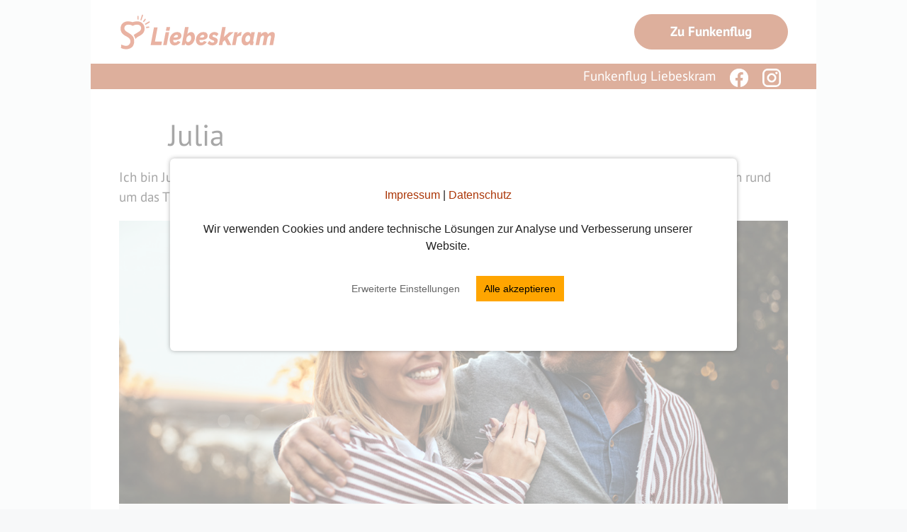

--- FILE ---
content_type: text/html; charset=UTF-8
request_url: https://www.hamburgersingles.de/liebeskram/author/julia/
body_size: 15160
content:
<!DOCTYPE html>
<html lang="de" prefix="og: https://ogp.me/ns#">
<head>
	<meta charset="UTF-8">
		<style>img:is([sizes="auto" i], [sizes^="auto," i]) { contain-intrinsic-size: 3000px 1500px }</style>
		
<!-- Google Tag Manager -->
<script>(function(w,d,s,l,i){w[l]=w[l]||[];w[l].push({'gtm.start':
new Date().getTime(),event:'gtm.js'});var f=d.getElementsByTagName(s)[0],
j=d.createElement(s),dl=l!='dataLayer'?'&l='+l:'';j.async=true;j.src=
'https://www.googletagmanager.com/gtm.js?id='+i+dl;f.parentNode.insertBefore(j,f);
})(window,document,'script','dataLayer','GTM-NNN8NMXR');</script>
<!-- End Google Tag Manager -->
	
<meta name="viewport" content="width=device-width, initial-scale=1">
<!-- Suchmaschinen-Optimierung durch Rank Math PRO - https://rankmath.com/ -->
<title>Julia, Autor bei Liebeskram</title>
<meta name="robots" content="follow, noindex"/>
<meta property="og:locale" content="de_DE" />
<meta property="og:type" content="profile" />
<meta property="og:title" content="Julia, Autor bei Liebeskram" />
<meta property="og:url" content="https://www.hamburgersingles.de/liebeskram/author/julia/" />
<meta name="twitter:card" content="summary_large_image" />
<meta name="twitter:title" content="Julia, Autor bei Liebeskram" />
<meta name="twitter:label1" content="Name" />
<meta name="twitter:data1" content="Julia" />
<meta name="twitter:label2" content="Beiträge" />
<meta name="twitter:data2" content="1" />
<script type="application/ld+json" class="rank-math-schema">{"@context":"https://schema.org","@graph":[{"@type":"Organization","@id":"https://www.hamburgersingles.de/liebeskram/#organization","name":"Liebeskram"},{"@type":"WebSite","@id":"https://www.hamburgersingles.de/liebeskram/#website","url":"https://www.hamburgersingles.de/liebeskram","publisher":{"@id":"https://www.hamburgersingles.de/liebeskram/#organization"},"inLanguage":"de"},{"@type":"ProfilePage","@id":"https://www.hamburgersingles.de/liebeskram/author/julia/#webpage","url":"https://www.hamburgersingles.de/liebeskram/author/julia/","name":"Julia, Autor bei Liebeskram","isPartOf":{"@id":"https://www.hamburgersingles.de/liebeskram/#website"},"inLanguage":"de"},{"@type":"Person","@id":"https://www.hamburgersingles.de/liebeskram/author/julia/","name":"Julia","url":"https://www.hamburgersingles.de/liebeskram/author/julia/","image":{"@type":"ImageObject","@id":"https://secure.gravatar.com/avatar/279dfb4085374b60c45c536050c4c23ea12c2e59768f7d70f8f16783a637a2aa?s=96&amp;d=wp_user_avatar&amp;r=g","url":"https://secure.gravatar.com/avatar/279dfb4085374b60c45c536050c4c23ea12c2e59768f7d70f8f16783a637a2aa?s=96&amp;d=wp_user_avatar&amp;r=g","caption":"Julia","inLanguage":"de"},"worksFor":{"@id":"https://www.hamburgersingles.de/liebeskram/#organization"},"mainEntityOfPage":{"@id":"https://www.hamburgersingles.de/liebeskram/author/julia/#webpage"}}]}</script>
<!-- /Rank Math WordPress SEO Plugin -->


<link href='https://fonts.googleapis.com' crossorigin rel='preconnect' />
<link rel="alternate" type="application/rss+xml" title="Liebeskram &raquo; Feed" href="https://www.hamburgersingles.de/liebeskram/feed/" />
<link rel="alternate" type="application/rss+xml" title="Liebeskram &raquo; Kommentar-Feed" href="https://www.hamburgersingles.de/liebeskram/comments/feed/" />
<link rel="alternate" type="application/rss+xml" title="Liebeskram &raquo; Feed für Beiträge von Julia" href="https://www.hamburgersingles.de/liebeskram/author/julia/feed/" />
<style id='wp-emoji-styles-inline-css'>

	img.wp-smiley, img.emoji {
		display: inline !important;
		border: none !important;
		box-shadow: none !important;
		height: 1em !important;
		width: 1em !important;
		margin: 0 0.07em !important;
		vertical-align: -0.1em !important;
		background: none !important;
		padding: 0 !important;
	}
</style>
<link rel='stylesheet' id='wp-block-library-css' href='https://www.hamburgersingles.de/liebeskram/wp-includes/css/dist/block-library/style.min.css?ver=6.8.3' media='all' />
<style id='classic-theme-styles-inline-css'>
/*! This file is auto-generated */
.wp-block-button__link{color:#fff;background-color:#32373c;border-radius:9999px;box-shadow:none;text-decoration:none;padding:calc(.667em + 2px) calc(1.333em + 2px);font-size:1.125em}.wp-block-file__button{background:#32373c;color:#fff;text-decoration:none}
</style>
<style id='safe-svg-svg-icon-style-inline-css'>
.safe-svg-cover{text-align:center}.safe-svg-cover .safe-svg-inside{display:inline-block;max-width:100%}.safe-svg-cover svg{fill:currentColor;height:100%;max-height:100%;max-width:100%;width:100%}

</style>
<style id='global-styles-inline-css'>
:root{--wp--preset--aspect-ratio--square: 1;--wp--preset--aspect-ratio--4-3: 4/3;--wp--preset--aspect-ratio--3-4: 3/4;--wp--preset--aspect-ratio--3-2: 3/2;--wp--preset--aspect-ratio--2-3: 2/3;--wp--preset--aspect-ratio--16-9: 16/9;--wp--preset--aspect-ratio--9-16: 9/16;--wp--preset--color--black: #000000;--wp--preset--color--cyan-bluish-gray: #abb8c3;--wp--preset--color--white: #ffffff;--wp--preset--color--pale-pink: #f78da7;--wp--preset--color--vivid-red: #cf2e2e;--wp--preset--color--luminous-vivid-orange: #ff6900;--wp--preset--color--luminous-vivid-amber: #fcb900;--wp--preset--color--light-green-cyan: #7bdcb5;--wp--preset--color--vivid-green-cyan: #00d084;--wp--preset--color--pale-cyan-blue: #8ed1fc;--wp--preset--color--vivid-cyan-blue: #0693e3;--wp--preset--color--vivid-purple: #9b51e0;--wp--preset--color--contrast: var(--contrast);--wp--preset--color--contrast-2: var(--contrast-2);--wp--preset--color--contrast-3: var(--contrast-3);--wp--preset--color--base: var(--base);--wp--preset--color--base-2: var(--base-2);--wp--preset--color--base-3: var(--base-3);--wp--preset--color--accent: var(--accent);--wp--preset--gradient--vivid-cyan-blue-to-vivid-purple: linear-gradient(135deg,rgba(6,147,227,1) 0%,rgb(155,81,224) 100%);--wp--preset--gradient--light-green-cyan-to-vivid-green-cyan: linear-gradient(135deg,rgb(122,220,180) 0%,rgb(0,208,130) 100%);--wp--preset--gradient--luminous-vivid-amber-to-luminous-vivid-orange: linear-gradient(135deg,rgba(252,185,0,1) 0%,rgba(255,105,0,1) 100%);--wp--preset--gradient--luminous-vivid-orange-to-vivid-red: linear-gradient(135deg,rgba(255,105,0,1) 0%,rgb(207,46,46) 100%);--wp--preset--gradient--very-light-gray-to-cyan-bluish-gray: linear-gradient(135deg,rgb(238,238,238) 0%,rgb(169,184,195) 100%);--wp--preset--gradient--cool-to-warm-spectrum: linear-gradient(135deg,rgb(74,234,220) 0%,rgb(151,120,209) 20%,rgb(207,42,186) 40%,rgb(238,44,130) 60%,rgb(251,105,98) 80%,rgb(254,248,76) 100%);--wp--preset--gradient--blush-light-purple: linear-gradient(135deg,rgb(255,206,236) 0%,rgb(152,150,240) 100%);--wp--preset--gradient--blush-bordeaux: linear-gradient(135deg,rgb(254,205,165) 0%,rgb(254,45,45) 50%,rgb(107,0,62) 100%);--wp--preset--gradient--luminous-dusk: linear-gradient(135deg,rgb(255,203,112) 0%,rgb(199,81,192) 50%,rgb(65,88,208) 100%);--wp--preset--gradient--pale-ocean: linear-gradient(135deg,rgb(255,245,203) 0%,rgb(182,227,212) 50%,rgb(51,167,181) 100%);--wp--preset--gradient--electric-grass: linear-gradient(135deg,rgb(202,248,128) 0%,rgb(113,206,126) 100%);--wp--preset--gradient--midnight: linear-gradient(135deg,rgb(2,3,129) 0%,rgb(40,116,252) 100%);--wp--preset--font-size--small: 13px;--wp--preset--font-size--medium: 20px;--wp--preset--font-size--large: 36px;--wp--preset--font-size--x-large: 42px;--wp--preset--spacing--20: 0.44rem;--wp--preset--spacing--30: 0.67rem;--wp--preset--spacing--40: 1rem;--wp--preset--spacing--50: 1.5rem;--wp--preset--spacing--60: 2.25rem;--wp--preset--spacing--70: 3.38rem;--wp--preset--spacing--80: 5.06rem;--wp--preset--shadow--natural: 6px 6px 9px rgba(0, 0, 0, 0.2);--wp--preset--shadow--deep: 12px 12px 50px rgba(0, 0, 0, 0.4);--wp--preset--shadow--sharp: 6px 6px 0px rgba(0, 0, 0, 0.2);--wp--preset--shadow--outlined: 6px 6px 0px -3px rgba(255, 255, 255, 1), 6px 6px rgba(0, 0, 0, 1);--wp--preset--shadow--crisp: 6px 6px 0px rgba(0, 0, 0, 1);}:where(.is-layout-flex){gap: 0.5em;}:where(.is-layout-grid){gap: 0.5em;}body .is-layout-flex{display: flex;}.is-layout-flex{flex-wrap: wrap;align-items: center;}.is-layout-flex > :is(*, div){margin: 0;}body .is-layout-grid{display: grid;}.is-layout-grid > :is(*, div){margin: 0;}:where(.wp-block-columns.is-layout-flex){gap: 2em;}:where(.wp-block-columns.is-layout-grid){gap: 2em;}:where(.wp-block-post-template.is-layout-flex){gap: 1.25em;}:where(.wp-block-post-template.is-layout-grid){gap: 1.25em;}.has-black-color{color: var(--wp--preset--color--black) !important;}.has-cyan-bluish-gray-color{color: var(--wp--preset--color--cyan-bluish-gray) !important;}.has-white-color{color: var(--wp--preset--color--white) !important;}.has-pale-pink-color{color: var(--wp--preset--color--pale-pink) !important;}.has-vivid-red-color{color: var(--wp--preset--color--vivid-red) !important;}.has-luminous-vivid-orange-color{color: var(--wp--preset--color--luminous-vivid-orange) !important;}.has-luminous-vivid-amber-color{color: var(--wp--preset--color--luminous-vivid-amber) !important;}.has-light-green-cyan-color{color: var(--wp--preset--color--light-green-cyan) !important;}.has-vivid-green-cyan-color{color: var(--wp--preset--color--vivid-green-cyan) !important;}.has-pale-cyan-blue-color{color: var(--wp--preset--color--pale-cyan-blue) !important;}.has-vivid-cyan-blue-color{color: var(--wp--preset--color--vivid-cyan-blue) !important;}.has-vivid-purple-color{color: var(--wp--preset--color--vivid-purple) !important;}.has-black-background-color{background-color: var(--wp--preset--color--black) !important;}.has-cyan-bluish-gray-background-color{background-color: var(--wp--preset--color--cyan-bluish-gray) !important;}.has-white-background-color{background-color: var(--wp--preset--color--white) !important;}.has-pale-pink-background-color{background-color: var(--wp--preset--color--pale-pink) !important;}.has-vivid-red-background-color{background-color: var(--wp--preset--color--vivid-red) !important;}.has-luminous-vivid-orange-background-color{background-color: var(--wp--preset--color--luminous-vivid-orange) !important;}.has-luminous-vivid-amber-background-color{background-color: var(--wp--preset--color--luminous-vivid-amber) !important;}.has-light-green-cyan-background-color{background-color: var(--wp--preset--color--light-green-cyan) !important;}.has-vivid-green-cyan-background-color{background-color: var(--wp--preset--color--vivid-green-cyan) !important;}.has-pale-cyan-blue-background-color{background-color: var(--wp--preset--color--pale-cyan-blue) !important;}.has-vivid-cyan-blue-background-color{background-color: var(--wp--preset--color--vivid-cyan-blue) !important;}.has-vivid-purple-background-color{background-color: var(--wp--preset--color--vivid-purple) !important;}.has-black-border-color{border-color: var(--wp--preset--color--black) !important;}.has-cyan-bluish-gray-border-color{border-color: var(--wp--preset--color--cyan-bluish-gray) !important;}.has-white-border-color{border-color: var(--wp--preset--color--white) !important;}.has-pale-pink-border-color{border-color: var(--wp--preset--color--pale-pink) !important;}.has-vivid-red-border-color{border-color: var(--wp--preset--color--vivid-red) !important;}.has-luminous-vivid-orange-border-color{border-color: var(--wp--preset--color--luminous-vivid-orange) !important;}.has-luminous-vivid-amber-border-color{border-color: var(--wp--preset--color--luminous-vivid-amber) !important;}.has-light-green-cyan-border-color{border-color: var(--wp--preset--color--light-green-cyan) !important;}.has-vivid-green-cyan-border-color{border-color: var(--wp--preset--color--vivid-green-cyan) !important;}.has-pale-cyan-blue-border-color{border-color: var(--wp--preset--color--pale-cyan-blue) !important;}.has-vivid-cyan-blue-border-color{border-color: var(--wp--preset--color--vivid-cyan-blue) !important;}.has-vivid-purple-border-color{border-color: var(--wp--preset--color--vivid-purple) !important;}.has-vivid-cyan-blue-to-vivid-purple-gradient-background{background: var(--wp--preset--gradient--vivid-cyan-blue-to-vivid-purple) !important;}.has-light-green-cyan-to-vivid-green-cyan-gradient-background{background: var(--wp--preset--gradient--light-green-cyan-to-vivid-green-cyan) !important;}.has-luminous-vivid-amber-to-luminous-vivid-orange-gradient-background{background: var(--wp--preset--gradient--luminous-vivid-amber-to-luminous-vivid-orange) !important;}.has-luminous-vivid-orange-to-vivid-red-gradient-background{background: var(--wp--preset--gradient--luminous-vivid-orange-to-vivid-red) !important;}.has-very-light-gray-to-cyan-bluish-gray-gradient-background{background: var(--wp--preset--gradient--very-light-gray-to-cyan-bluish-gray) !important;}.has-cool-to-warm-spectrum-gradient-background{background: var(--wp--preset--gradient--cool-to-warm-spectrum) !important;}.has-blush-light-purple-gradient-background{background: var(--wp--preset--gradient--blush-light-purple) !important;}.has-blush-bordeaux-gradient-background{background: var(--wp--preset--gradient--blush-bordeaux) !important;}.has-luminous-dusk-gradient-background{background: var(--wp--preset--gradient--luminous-dusk) !important;}.has-pale-ocean-gradient-background{background: var(--wp--preset--gradient--pale-ocean) !important;}.has-electric-grass-gradient-background{background: var(--wp--preset--gradient--electric-grass) !important;}.has-midnight-gradient-background{background: var(--wp--preset--gradient--midnight) !important;}.has-small-font-size{font-size: var(--wp--preset--font-size--small) !important;}.has-medium-font-size{font-size: var(--wp--preset--font-size--medium) !important;}.has-large-font-size{font-size: var(--wp--preset--font-size--large) !important;}.has-x-large-font-size{font-size: var(--wp--preset--font-size--x-large) !important;}
:where(.wp-block-post-template.is-layout-flex){gap: 1.25em;}:where(.wp-block-post-template.is-layout-grid){gap: 1.25em;}
:where(.wp-block-columns.is-layout-flex){gap: 2em;}:where(.wp-block-columns.is-layout-grid){gap: 2em;}
:root :where(.wp-block-pullquote){font-size: 1.5em;line-height: 1.6;}
</style>
<link rel='stylesheet' id='generate-style-css' href='https://www.hamburgersingles.de/liebeskram/wp-content/themes/generatepress/assets/css/main.min.css?ver=3.6.0' media='all' />
<style id='generate-style-inline-css'>
.is-right-sidebar{width:30%;}.is-left-sidebar{width:30%;}.site-content .content-area{width:100%;}@media (max-width: 768px){.main-navigation .menu-toggle,.sidebar-nav-mobile:not(#sticky-placeholder){display:block;}.main-navigation ul,.gen-sidebar-nav,.main-navigation:not(.slideout-navigation):not(.toggled) .main-nav > ul,.has-inline-mobile-toggle #site-navigation .inside-navigation > *:not(.navigation-search):not(.main-nav){display:none;}.nav-align-right .inside-navigation,.nav-align-center .inside-navigation{justify-content:space-between;}}
.dynamic-author-image-rounded{border-radius:100%;}.dynamic-featured-image, .dynamic-author-image{vertical-align:middle;}.one-container.blog .dynamic-content-template:not(:last-child), .one-container.archive .dynamic-content-template:not(:last-child){padding-bottom:0px;}.dynamic-entry-excerpt > p:last-child{margin-bottom:0px;}
</style>
<link rel='stylesheet' id='generate-google-fonts-css' href='//www.hamburgersingles.de/liebeskram/wp-content/uploads/sgf-css/font-cc79d32636f7fa61741cb2b17acef549.css' media='all' />
<link rel='stylesheet' id='generatepress-dynamic-css' href='https://www.hamburgersingles.de/liebeskram/wp-content/uploads/generatepress/style.min.css?ver=1763032461' media='all' />
<style id='generateblocks-inline-css'>
.gb-container.gb-tabs__item:not(.gb-tabs__item-open){display:none;}.gb-container-e84013a1{width:100%;display:flex;padding-right:40px;padding-left:40px;margin-top:20px;}.gb-container-e3d912a8{width:50%;position:relative;}.gb-container-95eca2e8{width:50%;text-align:right;}.gb-container-1504ac9f{height:36px;display:flex;justify-content:flex-end;text-align:right;padding-right:30px;margin-top:20px;background-color:var(--accent);}.gb-container-bd0b58da{display:flex;align-items:center;}.gb-container-a91b3291{margin-top:20px;}.gb-container-d2cafe96 > .gb-inside-container{padding:0;max-width:1024px;margin-left:auto;margin-right:auto;}.gb-grid-wrapper > .gb-grid-column-d2cafe96 > .gb-container{display:flex;flex-direction:column;height:100%;}.gb-container-4011b944{height:400px;position:relative;background-image:url(https://www.hamburgersingles.de/liebeskram/wp-content/uploads/2022/12/partnersuche-heute-hamburg.jpg);background-repeat:no-repeat;background-position:center center;background-size:cover;}.gb-container-4011b944.gb-has-dynamic-bg{background-image:var(--background-url);}.gb-container-4011b944.gb-no-dynamic-bg{background-image:none;}.gb-container-be9e2211{min-height:300px;position:relative;overflow-x:hidden;overflow-y:hidden;padding-right:30px;padding-bottom:30px;padding-left:30px;background-image:linear-gradient(90deg, var(--base), var(--base));}.gb-container-dc72dc13{margin-top:10px;margin-bottom:20px;}.gb-container-dc72dc13 > .gb-inside-container{padding:0;}.gb-grid-wrapper > .gb-grid-column-dc72dc13{width:100%;}.gb-grid-wrapper > .gb-grid-column-dc72dc13 > .gb-container{display:flex;flex-direction:column;height:100%;}.gb-container-dc72dc13.inline-post-meta-area > .gb-inside-container{display:flex;align-items:center;}.gb-accordion__item:not(.gb-accordion__item-open) > .gb-button .gb-accordion__icon-open{display:none;}.gb-accordion__item.gb-accordion__item-open > .gb-button .gb-accordion__icon{display:none;}a.gb-button-98b25a16{display:inline-flex;padding:15px 20px;background-color:var(--accent);color:#ffffff;text-decoration:none;}a.gb-button-98b25a16:hover, a.gb-button-98b25a16:active, a.gb-button-98b25a16:focus{background-color:#222222;color:#ffffff;}a.gb-button-f6658705{display:inline-flex;align-items:center;column-gap:0.5em;padding:0;border-bottom-width:1px;border-bottom-style:solid;color:var(--contrast-2);text-decoration:none;}a.gb-button-f6658705:hover, a.gb-button-f6658705:active, a.gb-button-f6658705:focus{color:var(--contrast-2);}a.gb-button-f6658705 .gb-icon{line-height:0;}a.gb-button-f6658705 .gb-icon svg{width:1em;height:1em;fill:currentColor;}h2.gb-headline-9502d85f{padding-top:30px;margin-bottom:5px;color:var(--contrast);}p.gb-headline-c7b33e8b{padding-top:0px;padding-bottom:0px;margin-bottom:0px;margin-left:10px;}p.gb-headline-af8af68e{min-width:300px;font-size:19px;line-height:8px;padding-top:6px;padding-bottom:4px;padding-left:10px;margin-bottom:0px;margin-left:10px;border-left:1px solid var(--contrast-3);color:var(--contrast-3);}div.gb-headline-d8e5e7cb{margin-bottom:20px;}.gb-grid-wrapper-27f5a324{display:flex;flex-wrap:wrap;align-items:center;margin-left:-30px;}.gb-grid-wrapper-27f5a324 > .gb-grid-column{box-sizing:border-box;padding-left:30px;}@media (max-width: 767px) {.gb-grid-wrapper > .gb-grid-column-dc72dc13{width:50%;}}:root{--gb-container-width:1024px;}.gb-container .wp-block-image img{vertical-align:middle;}.gb-grid-wrapper .wp-block-image{margin-bottom:0;}.gb-highlight{background:none;}.gb-shape{line-height:0;}.gb-container-link{position:absolute;top:0;right:0;bottom:0;left:0;z-index:99;}
</style>
<script src="https://www.hamburgersingles.de/liebeskram/wp-includes/js/jquery/jquery.min.js?ver=3.7.1" id="jquery-core-js"></script>
<script src="https://www.hamburgersingles.de/liebeskram/wp-includes/js/jquery/jquery-migrate.min.js?ver=3.4.1" id="jquery-migrate-js"></script>
<link rel="https://api.w.org/" href="https://www.hamburgersingles.de/liebeskram/wp-json/" /><link rel="alternate" title="JSON" type="application/json" href="https://www.hamburgersingles.de/liebeskram/wp-json/wp/v2/users/12" /><link rel="EditURI" type="application/rsd+xml" title="RSD" href="https://www.hamburgersingles.de/liebeskram/xmlrpc.php?rsd" />
<meta name="generator" content="WordPress 6.8.3" />
	<link href='//www.hamburgersingles.de/liebeskram/wp-content/uploads/sgf-css/font-366ec25adbaf3c6de507c154c380b68f.css' rel='stylesheet'>
<script language="JavaScript" type="text/javascript">
 
jQuery(document).ready(function( $ ) {
	$(".appIcon").insertAfter($(".actions"));
	$(".wrap-head").css({'width': $('.main-content').width(), 'padding': '0px 24px', 'max-width': '1000px'});
	$(".author-box").removeClass("author-box-b cf");
	$("#cookieSettingsTrigger").click(function(){
		$('.wt-cli-element.cli_settings_button').click();
	});
	
	$(window).on('resize', function(){
		$(".wrap-head").css({'width': $('.main-content').width(), 'padding': '0px 24px', 'max-width': '1000px'});
	});
});
</script>

<script type="text/javascript">
	window.$ = window.$ || window.jQuery;
	window.S3w = window.S3w || {};
	$(document).ready(function() {
		$(document).on('click', '#cookieSettingsMenuTrigger', function(){ 
			window.S3w.showCookieSettings();
		}); 
		$(document).on('click', '#cookieSettingsTrigger', function(){ 
			window.S3w.showCookieSettings();
		});
	});
	
	window.dataLayer = window.dataLayer || [];
	function gtag() {
	  dataLayer.push(arguments);
	}
</script>
<link rel="stylesheet" type="text/css" href="/styles/s3w-cookie-consent.css" />
<script type="text/javascript" src="/scripts/s3w/s3w-cookie-consent.js"></script>
<script type="text/plain" id="cookie_consent_html">
<div class="cc-banner">
    <div class="cc-overlay">
        <div role="dialog"
             aria-live="polite"
             aria-label="cookieconsent"
             aria-describedby="cookieconsent:desc"
             class="cc-window cc-type-info cc-theme-block cc-color-override-1121505822">

            <div id="extented-cookie-settings" class="{extended-cookie-settings-class}">
                <p class="padding-bottom-15 s3w-text-large s3w-text--bold">Wir schätzen deine Privatsphäre</p>
                <p class="margin-bottom-30">
                    Wir nutzen Cookies und andere technische Lösungen, um Ergebnisse zu messen oder unsere
                    Webseite anzupassen. Von den Cookies werden die als notwendig kategorisierten Cookies
                    auf deinem Browser gespeichert, da sie für das Funktionieren der Grundfunktionen der
                    Website unerlässlich sind. Wir verwenden auch Cookies von Drittanbietern, die uns
                    helfen zu analysieren und zu verstehen, wie du diese Website nutzt. Diese Cookies
                    werden nur mit deiner Zustimmung gespeichert. Du hast auch die Möglichkeit, diese
                    Cookies abzulehnen. Wenn du einige dieser Cookies ablehnst, kann dies jedoch
                    Auswirkungen auf dein Surfverhalten haben. Außerdem setzen wir weitere technische
                    Lösungen ein, z.B. Meßpixel, um den Erfolg unserer Aktivitäten zu messen. Auch diese
                    Pixel werden nur mit deiner Zustimmung eingebunden.
                </p>
                <div class="cookie-category-header">
                    <div onclick="S3w.toggleEssential()" class="category-title">
                        <span id="indicator-essential-cookies">&#9654;</span>
                        Technisch notwendige Cookies
                        <i class="position-relative" style="left:8px;">
                            (Immer aktiviert)
                        </i>
                    </div>
                </div>
                <div id="essential-cookies-list" class="hide">
                    <p>
                        Notwendige Cookies sind für das einwandfreie Funktionieren der Website absolut
                        notwendig. Diese Kategorie umfasst nur Cookies, die grundlegende Funktionalitäten
                        und Sicherheitsmerkmale der Website gewährleisten. Diese Cookies speichern keine
                        persönlichen Informationen.
                    </p>
                    <table class="cookie-list">
                        <tr>
                            <th>Cookie</th>
                            <th>Beschreibung</th>
                        </tr>
                        <tr>
                            <td>sid</td>
                            <td>Dieses Cookie wird für den Login benötigt.</td>
                        </tr>
                        <tr>
                            <td>autologin_secure</td>
                            <td>Dieses Cookie wird dafür benötigt, um dich sicher einzuloggen, wenn du dich bei deiner letzten Sitzung nicht aktiv ausgeloggt hast.</td>
                        </tr>
                        <tr>
                            <td>uid</td>
                            <td>Dieses Cookie wird verwendet, um die Sicherheit der Seite zu gewährleisten.</td>
                        </tr>
                        <tr>
                            <td>mobile</td>
                            <td>Dieses Cookie wird verwendet, um deine Auswahl zu speichern, ob du die neue Ansicht unserer Seite ausgewählt hast.</td>
                        </tr>
                        <tr>
                            <td>__stripe_mid</td>
                            <td>Dieses Cookie wird im Zuge des Bezahlprozesses gesetzt und sorgt für erhöhte Sicherheit bei der Bezahlung und dient der Betrugserkennung.</td>
                        </tr>
                        <tr>
                            <td>__stripe_sid</td>
                            <td>Dieses Cookie ist nötig, um den Bezahlprozess durchzuführen. Unser Bezahldienstleister Stripe begrenzt damit die Zeit, in der mit deinen eingegebenen Daten Käufe getätigt werden können und erhöht damit die Sicherheit beim Bezahlprozess.</td>
                        </tr>
                        <tr>
                            <td>cookieconsent_status</td>
                            <td>In diesem Cookie speichern wir, ob und in welchem Umfang du der Verwendung von Cookies zugestimmt hast.</td>
                        </tr>
                        <tr>
                            <td>token</td>
                            <td>Dieses Cookie wird für den Login benötigt.</td>
                        </tr>
                        <tr>
                            <td>vid</td>
                            <td>Mit diesem Cookie stellen wir sicher, daß du rechtzeitig über neue Interaktionen benachrichtigt wirst, wie z.B. erhaltene Nachrichten, neue Besucher usw.</td>
                        </tr>
                        <tr>
                            <td>PHPSESSID</td>
                            <td>Session-Cookie für den Login.</td>
                        </tr>
                    </table>
                </div>
                <div class="cookie-category-header">
                    <div onclick="S3w.toggleAnalytics()" class="category-title">
                        <span id="indicator-analytics-cookies">&#9654;</span>
                        Analyse-Cookies
                        <span class="position-relative" style="left:8px; top:1px;">
                            <input type="checkbox" id="analytics-cookies" onclick="event.stopPropagation();" />
                        </span>
                    </div>
                </div>
                <div id="analytics-cookies-list" class="hide">
                    <table class="cookie-list">
                        <tr>
                            <th>Cookie</th>
                            <th>Beschreibung</th>
                        </tr>
                        <tr>
                            <td>__utma</td>
                            <td>Dieses Cookie wird von Google Analytics gesetzt und dient dazu, Benutzer und Sitzungen zu unterscheiden. Das Cookie wird erstellt, wenn die JavaScript-Bibliothek ausgeführt wird und keine __utma-Cookies vorhanden sind. Das Cookie wird jedes Mal aktualisiert, wenn Daten an Google Analytics gesendet werden.</td>
                        </tr>
                        <tr>
                            <td>__utmb</td>
                            <td>Das Cookie wird von Google Analytics gesetzt. Das Cookie wird verwendet, um neue Sitzungen/Besuche zu ermitteln. Das Cookie wird erstellt, wenn die JavaScript-Bibliothek ausgeführt wird und keine __utma-Cookies vorhanden sind. Das Cookie wird jedes Mal aktualisiert, wenn Daten an Google Analytics gesendet werden.</td>
                        </tr>
                        <tr>
                            <td>__utmc</td>
                            <td>Das Cookie wird von Google Analytics gesetzt und wird gelöscht, wenn der Nutzer den Browser schließt. Das Cookie wird von ga.js nicht verwendet. Das Cookie wird verwendet, um die Interoperabilität mit urchin.js zu ermöglichen, einer älteren Version von Google Analytics, die in Verbindung mit dem Cookie __utmb verwendet wird, um neue Sitzungen/Besuche zu bestimmen.</td>
                        </tr>
                        <tr>
                            <td>__utmt</td>
                            <td>Das Cookie wird von Google Analytics gesetzt und dient zur Limitierung der Anfragen.</td>
                        </tr>
                        <tr>
                            <td>__utmz</td>
                            <td>Dieses Cookie wird von Google Analytics gesetzt und wird verwendet, um die Quelle oder Kampagne zu speichern, über die der Besucher auf die Website gelangt ist.</td>
                        </tr>
                        <tr>
                            <td>_ga</td>
                            <td>Registriert eine eindeutige ID, die verwendet wird, um statistische Daten dazu, wie der Besucher die Website nutzt, zu generieren.</td>
                        </tr>
                        <tr>
                            <td>_gat_gtag_UA</td>
                            <td>Hierbei handelt es sich um ein Google Analytics-Cookie, das uns Daten über eindeutige Browser-Besuche auf unserer Website liefert.</td>
                        </tr>
                        <tr>
                            <td>_gid</td>
                            <td>Registriert eine eindeutige ID, die verwendet wird, um statistische Daten dazu, wie der Besucher die Website nutzt, zu generieren.</td>
                        </tr>
                        <tr>
                            <td>_hjid</td>
                            <td>Hotjar-Cookie. Dieses Cookie wird gesetzt, wenn du zum ersten Mal auf einer Seite mit dem Hotjar-Skript landest. Es wird verwendet, um die zufällige Benutzer-ID, die für diese Seite eindeutig ist, im Browser zu speichern. Auf diese Weise wird sichergestellt, dass das Verhalten bei nachfolgenden Besuchen auf derselben Website derselben Benutzer-ID zugeordnet wird.</td>
                        </tr>
                    </table>
                </div>
                <div class="cookie-category-header">
                    <div onclick="S3w.toggleMisc()" class="category-title">
                        <span id="indicator-misc">&#9654;</span>
                        Sonstiges
                        <span class="position-relative" style="left:8px; top:1px;">
                            <input type="checkbox" id="misc" onclick="event.stopPropagation();" />
                        </span>
                    </div>
                </div>
                <div id="misc-list" class="hide">
                    <table class="cookie-list">
                        <tr>
                            <th>Name</th>
                            <th>Beschreibung</th>
                        </tr>
                        <tr>
                            <td>Facebook Tracking-Pixel</td>
                            <td>Hierbei binden wir eine Pixelgraphik von den Facebook-Servern ein, an welches wir unsere eigene Pixel ID, das Ereignis, zu welchem das Pixel geladen wurde und einen verschlüsselten Wert deiner E-Mail-Adresse anhängen. Damit können wir bei Facebook den Erfolg unserer Aktivitäten messen, z.B. ob unsere Werbemaßnahmen bei Facebook im weiteren Verlauf zu Registrierungen bei uns führen. Weitere Informationen dazu findest du in unserer <a href="/datenschutz" target="_blank">Datenschutzrichtlinie</a>.</td>
                        </tr>
                    </table>
                </div>
                <div class="cookie-buttons-extended">
                    <div class="cc-buttons">
                        <a aria-label="close cookie message" role="button" tabindex="0" class="cc-btn cc-cls" onclick="S3w.toggleCookieSettings()">
                            Erweiterte Einstellungen schließen
                        </a>
                        <a aria-label="allow cookie message" role="button" tabindex="1" class="cc-btn cc-deny s3w-btn s3w-btn-primary2 s3w-btn-padding s3w-text-medium">
                            Einstellungen speichern
                        </a>
                    </div>
                </div>
            </div>
            <div id="cookie-buttons" class="cookie-buttons {cookie-buttons-class}">
                <span id="cookieconsent:desc" class="cc-message">
                    <a href="/impressum">Impressum</a>
                    |
                    <a href="/datenschutz">Datenschutz</a>
                    <br>
                    <br>
                    Wir verwenden Cookies und andere technische Lösungen zur Analyse und Verbesserung unserer Website.
                </span>
                <div class="cc-buttons">
                    <a aria-label="settings cookie message" role="button" tabindex="0" class="cc-btn cc-settings" onclick="S3w.toggleCookieSettings()">
                        Erweiterte Einstellungen
                    </a>
                    <a aria-label="allow cookie message" role="button" tabindex="1" class="cc-btn cc-allow s3w-btn s3w-btn-primary2 s3w-btn-padding s3w-text-medium">
                        Alle akzeptieren
                    </a>
                </div>
            </div>
        </div>
    </div>
</div>
</script>

<link rel="icon" href="https://www.hamburgersingles.de/liebeskram/wp-content/uploads/2020/02/cropped-app-icon-32x32.png" sizes="32x32" />
<link rel="icon" href="https://www.hamburgersingles.de/liebeskram/wp-content/uploads/2020/02/cropped-app-icon-192x192.png" sizes="192x192" />
<link rel="apple-touch-icon" href="https://www.hamburgersingles.de/liebeskram/wp-content/uploads/2020/02/cropped-app-icon-180x180.png" />
<meta name="msapplication-TileImage" content="https://www.hamburgersingles.de/liebeskram/wp-content/uploads/2020/02/cropped-app-icon-270x270.png" />
		<style id="wp-custom-css">
			.single-post .entry-content,
.single-post footer.entry-meta,
.comments-area {
    _max-width: 760px;
    margin-left: auto;
    margin-right: auto;
}
.copyright-bar  {display:none}

/* author top of post */
.author-top-of-post-container{
    gap:1em;
}
.author-top-of-post p{
    margin-bottom: 0;
}
.pp-multiple-authors-layout-boxed ul li::before{content:none}

.dynamic-entry-content p a, .post-content em a, .post-content h1 a, .post-content h2 a, .post-content h3 a, .post-content h4 a, .post-content li>a, .post-content p>a, .post-content strong a, .post-content td a, .post-content th a {
    color: inherit;
    box-shadow: 0 -1px 0 0 var(--accent,#000) inset;
    transition: .3s ease-in;}

a {
    color: var(--accent);
}

.giphy-link {
    color: #aaa!important;
    font-size: 14px;
    text-align: center;
    box-shadow: none!important;
}
.gb-block-image {
    max-height: 178px;
    overflow: hidden;
}
.page-hero {
    background-color: #ffffff;
}
.s3w-post-excerpt-homepage {
    overflow: hidden;
    display: -webkit-box;
    -webkit-box-orient: vertical;
    -webkit-line-clamp: 4;
}
.s3w-post-tile-headline-homepage,
.s3w-post-tile-headline-post {
    overflow: hidden;
    display: -webkit-box;
    -webkit-box-orient: vertical;
    -webkit-line-clamp: 2;
}
.s3w-app-logos-gallery {
    align-items: center;
    justify-content: center
    display: inline-flex !important;
}
h2 a {
    color: var(--contrast);
}
.s3w-btn-yellow,
.s3w-btn-yellow:hover {
    background-color: #f7a910 !important;
    border: 1px solid #f7a910 !important;
    color: #ffffff !important;
    font-weight: 700;
    text-shadow: 0 0 2px rgba(100,100,100,.5);
    cursor: pointer;
    border-radius: 50px;
    height: 50px;
    line-height: 17px;
    padding-left: 50px !important;
    padding-right: 50px !important;
}
.s3w-btn-red,
.s3w-btn-red:hover {
    background-color: var(--accent) !important;
    border: 1px solid var(--accent) !important;
    color: #ffffff !important;
    font-weight: 700;
    text-shadow: 0 0 2px rgba(100,100,100,.5);
    cursor: pointer;
    border-radius: 50px;
    height: 50px;
    line-height: 17px;
    padding-left: 50px !important;
    padding-right: 50px !important;
}
.inside-header {
    padding: 0;
    width: 100%;	
}
.s3w-btn-yellow-container {
    width: 100%;
    text-align: center;
    margin: 30px auto;
}
.navigation-list {
    list-style-type: none;
    display: flex;
    justify-content: space-between;
}
.navigation-list li {
    display: inline-block;
    _margin-right: 20px;
}
.inside-header {
    padding: 0;
}
.header-widget {
    margin-left: 0 !important;
}
.inside-header {
    display: inline-block;
}
h1 {
    margin-right: 30px;
}

header.entry-header {
	display: none;
}

nav.site-navigation {
	display: none;
}

.display-none {
	  display: none;
}
.s3w-main-navigation a {
    color: #ffffff;
    line-height: 35px;
    margin-right: 20px;
}

/* Tablet or smaller */
@media (max-width: 768px) {
    .has-inline-mobile-toggle .mobile-menu-control-wrapper {
        display: block;
        margin-left: 20px;
        display: none;
    }
    .main-navigation {
        display: none;
    }
    h1 {
        font-size: 22px;
    }
}
		</style>
		<meta name="generator" content="WP Rocket 3.20.1.2" data-wpr-features="wpr_preload_links wpr_desktop" /></head>

<body class="archive author author-julia author-12 wp-embed-responsive wp-theme-generatepress sticky-menu-fade no-sidebar nav-below-header one-container header-aligned-left dropdown-hover not-guest-author" itemtype="https://schema.org/Blog" itemscope>
	<!-- Google Tag Manager (noscript) -->
<noscript><iframe src="https://www.googletagmanager.com/ns.html?id=GTM-NNN8NMXR"
height="0" width="0" style="display:none;visibility:hidden"></iframe></noscript>
<!-- End Google Tag Manager (noscript) -->	
<a class="screen-reader-text skip-link" href="#content" title="Zum Inhalt springen">Zum Inhalt springen</a>		<header class="site-header grid-container" id="masthead" aria-label="Website"  itemtype="https://schema.org/WPHeader" itemscope>
			<div data-rocket-location-hash="7b1905bee9485bd69f7f18cb93e136b2" class="inside-header grid-container">
							<div data-rocket-location-hash="1f2a24d3031d2abad890e6f9c8a3130d" class="header-widget">
				<aside id="block-6" class="widget inner-padding widget_block"><div class="gb-container gb-container-e84013a1">
<div class="gb-container gb-container-e3d912a8"><a class="gb-container-link" href="/liebeskram"></a>

<figure class="wp-block-image size-large is-resized"><img decoding="async" width="222" height="51" src="https://www.hamburgersingles.de/liebeskram/wp-content/uploads/2024/03/logo-liebeskram.svg" alt="Logo Liebeskram Hamburger Singles" class="wp-image-4903" style="height:50px"/></figure>

</div>

<div class="gb-container gb-container-95eca2e8">

<a class="gb-button gb-button-98b25a16 gb-button-text s3w-btn-red" href="https://www.funkenflug.app">Zu Funkenflug</a>

</div>
</div></aside><aside id="block-7" class="widget inner-padding widget_block"><div class="gb-container gb-container-1504ac9f s3w-main-navigation">
<div class="gb-container gb-container-bf2848cd">

<p><a href="https://www.funkenflug.app/liebeskram">Funkenflug Liebeskram</a></p>

</div>

<div class="gb-container gb-container-bd0b58da">

<figure class="wp-block-image size-full is-resized"><a href="https://www.funkenflug.app/l/facebook_fanpage" target="_blank" rel=" noreferrer noopener"><img decoding="async" width="40" height="40" src="https://www.hamburgersingles.de/liebeskram/wp-content/uploads/2024/03/icon-facebook.png" alt="Icon Facebook" class="wp-image-4902" style="width:26px"/></a></figure>



<figure class="wp-block-image size-full is-resized"><a href="https://www.funkenflug.app/l/instagram" target="_blank" rel=" noreferrer noopener"><img decoding="async" width="40" height="40" src="https://www.hamburgersingles.de/liebeskram/wp-content/uploads/2024/03/icon-instagram.png" alt="Icon Instagram" class="wp-image-4901" style="width:26px"/></a></figure>

</div>
</div></aside>			</div>
						</div>
		</header>
				<nav class="main-navigation sub-menu-right" id="site-navigation" aria-label="Primär"  itemtype="https://schema.org/SiteNavigationElement" itemscope>
			<div class="inside-navigation grid-container">
								<button class="menu-toggle" aria-controls="primary-menu" aria-expanded="false">
					<span class="gp-icon icon-menu-bars"><svg viewBox="0 0 512 512" aria-hidden="true" xmlns="http://www.w3.org/2000/svg" width="1em" height="1em"><path d="M0 96c0-13.255 10.745-24 24-24h464c13.255 0 24 10.745 24 24s-10.745 24-24 24H24c-13.255 0-24-10.745-24-24zm0 160c0-13.255 10.745-24 24-24h464c13.255 0 24 10.745 24 24s-10.745 24-24 24H24c-13.255 0-24-10.745-24-24zm0 160c0-13.255 10.745-24 24-24h464c13.255 0 24 10.745 24 24s-10.745 24-24 24H24c-13.255 0-24-10.745-24-24z" /></svg><svg viewBox="0 0 512 512" aria-hidden="true" xmlns="http://www.w3.org/2000/svg" width="1em" height="1em"><path d="M71.029 71.029c9.373-9.372 24.569-9.372 33.942 0L256 222.059l151.029-151.03c9.373-9.372 24.569-9.372 33.942 0 9.372 9.373 9.372 24.569 0 33.942L289.941 256l151.03 151.029c9.372 9.373 9.372 24.569 0 33.942-9.373 9.372-24.569 9.372-33.942 0L256 289.941l-151.029 151.03c-9.373 9.372-24.569 9.372-33.942 0-9.372-9.373-9.372-24.569 0-33.942L222.059 256 71.029 104.971c-9.372-9.373-9.372-24.569 0-33.942z" /></svg></span><span class="mobile-menu">Menü</span>				</button>
						<div id="primary-menu" class="main-nav">
			<ul class="menu sf-menu">
				<li class="page_item page-item-4760"><a href="https://www.hamburgersingles.de/liebeskram/"></a></li>
			</ul>
		</div>
					</div>
		</nav>
		
	<div data-rocket-location-hash="5ab50cf487e2c225ca702e143dc395df" class="site grid-container container hfeed" id="page">
				<div data-rocket-location-hash="81d953142d21eae6d4f639a4248f89e1" class="site-content" id="content">
			
	<div data-rocket-location-hash="0473109c5c32c4e7176a109b3dc396b1" class="content-area" id="primary">
		<main class="site-main" id="main">
					<header class="page-header" aria-label="Seite">
			
			<h1 class="page-title">
				<img alt='' src='https://secure.gravatar.com/avatar/279dfb4085374b60c45c536050c4c23ea12c2e59768f7d70f8f16783a637a2aa?s=50&#038;d=wp_user_avatar&#038;r=g' srcset='https://secure.gravatar.com/avatar/279dfb4085374b60c45c536050c4c23ea12c2e59768f7d70f8f16783a637a2aa?s=100&#038;d=wp_user_avatar&#038;r=g 2x' class='avatar avatar-50 photo' height='50' width='50' decoding='async'/><span class="vcard">Julia</span>			</h1>

			<div class="author-info">Ich bin Julia und schreibe seit mehr als 10 Jahren über alle Themen, die Singles wirklich bewegen. Bei Fragen rund um das Thema Singleleben und Online Dating könnt ihr euch jederzeit an mich wenden.</div>		</header>
		<article id="post-4669" class="dynamic-content-template post-4669 post type-post status-publish format-standard has-post-thumbnail hentry category-allgemein tag-dating-app tag-hamburger-singles tag-online-dating tag-partnersuche"><div class="gb-container gb-container-d2cafe96"><div class="gb-inside-container">
<div class="gb-container gb-container-4011b944 gb-has-dynamic-bg" style="--background-url:url(https://www.hamburgersingles.de/liebeskram/wp-content/uploads/2022/12/partnersuche-heute-hamburg.jpg)" href="https://www.hamburgersingles.de/liebeskram/partnersuche-hamburg/"><a class="gb-container-link" href="https://www.hamburgersingles.de/liebeskram/partnersuche-hamburg/"></a></div>

<div class="gb-container gb-container-be9e2211">
<h2 class="gb-headline gb-headline-9502d85f gb-headline-text"><a href="https://www.hamburgersingles.de/liebeskram/partnersuche-hamburg/">So funktioniert Partnersuche in Hamburg</a></h2>

<div class="gb-grid-wrapper gb-grid-wrapper-27f5a324">
<div class="gb-grid-column gb-grid-column-dc72dc13"><div class="gb-container gb-container-dc72dc13 inline-post-meta-area"><div class="gb-inside-container">
<img alt='Foto des Autors' src='https://secure.gravatar.com/avatar/279dfb4085374b60c45c536050c4c23ea12c2e59768f7d70f8f16783a637a2aa?s=30&#038;d=wp_user_avatar&#038;r=g' srcset='https://secure.gravatar.com/avatar/279dfb4085374b60c45c536050c4c23ea12c2e59768f7d70f8f16783a637a2aa?s=60&#038;d=wp_user_avatar&#038;r=g 2x' class='avatar avatar-30 photo dynamic-author-image dynamic-author-image-rounded' height='30' width='30' decoding='async'/>


<p class="gb-headline gb-headline-c7b33e8b gb-headline-text"><a href="https://www.hamburgersingles.de/liebeskram/author/julia/">Julia</a></p>



<p class="gb-headline gb-headline-af8af68e gb-headline-text"><time class="entry-date updated-date" datetime="2023-10-17T12:55:43+02:00">17. Oktober 2023</time></p>

</div></div></div>
</div>

<div class="gb-headline gb-headline-d8e5e7cb gb-headline-text">Hast du keine Lust mehr auf oberflächliches Online Dating? Wir zeigen dir, wie Partnersuche in Hamburg auch anders und vor allem besser funktionieren kann.</div>


<a class="gb-button gb-button-f6658705" href="https://www.hamburgersingles.de/liebeskram/partnersuche-hamburg/"><span class="gb-button-text">weiterlesen</span><span class="gb-icon"><svg xmlns="http://www.w3.org/2000/svg" width="16" height="16" fill="currentColor" class="bi bi-arrow-right" viewBox="0 0 16 16">   <path fill-rule="evenodd" d="M1 8a.5.5 0 0 1 .5-.5h11.793l-3.147-3.146a.5.5 0 0 1 .708-.708l4 4a.5.5 0 0 1 0 .708l-4 4a.5.5 0 0 1-.708-.708L13.293 8.5H1.5A.5.5 0 0 1 1 8z"></path> </svg></span></a>

</div>
</div></div></article>		</main>
	</div>

	
	</div>
</div>


<div data-rocket-location-hash="c0859f84a24fb679e34acd81050bd089" class="site-footer grid-container">
	<div data-rocket-location-hash="98bcc087dc5276092ae1bb4694cd9a88" class="gb-container gb-container-a91b3291">

<p class="has-text-align-center"><a href="/impressum">Impressum</a> | <a href="/datenschutz">Datenschutz</a></p>

</div></div>

<script type="speculationrules">
{"prefetch":[{"source":"document","where":{"and":[{"href_matches":"\/liebeskram\/*"},{"not":{"href_matches":["\/liebeskram\/wp-*.php","\/liebeskram\/wp-admin\/*","\/liebeskram\/wp-content\/uploads\/*","\/liebeskram\/wp-content\/*","\/liebeskram\/wp-content\/plugins\/*","\/liebeskram\/wp-content\/themes\/generatepress\/*","\/liebeskram\/*\\?(.+)"]}},{"not":{"selector_matches":"a[rel~=\"nofollow\"]"}},{"not":{"selector_matches":".no-prefetch, .no-prefetch a"}}]},"eagerness":"conservative"}]}
</script>
<script id="generate-a11y">
!function(){"use strict";if("querySelector"in document&&"addEventListener"in window){var e=document.body;e.addEventListener("pointerdown",(function(){e.classList.add("using-mouse")}),{passive:!0}),e.addEventListener("keydown",(function(){e.classList.remove("using-mouse")}),{passive:!0})}}();
</script>
<script id="rtrar.appLocal-js-extra">
var rtafr = {"rules":""};
</script>
<script src="https://www.hamburgersingles.de/liebeskram/wp-content/plugins/real-time-auto-find-and-replace/assets/js/rtafar.local.js?ver=1.7.8" id="rtrar.appLocal-js"></script>
<script id="rocket-browser-checker-js-after">
"use strict";var _createClass=function(){function defineProperties(target,props){for(var i=0;i<props.length;i++){var descriptor=props[i];descriptor.enumerable=descriptor.enumerable||!1,descriptor.configurable=!0,"value"in descriptor&&(descriptor.writable=!0),Object.defineProperty(target,descriptor.key,descriptor)}}return function(Constructor,protoProps,staticProps){return protoProps&&defineProperties(Constructor.prototype,protoProps),staticProps&&defineProperties(Constructor,staticProps),Constructor}}();function _classCallCheck(instance,Constructor){if(!(instance instanceof Constructor))throw new TypeError("Cannot call a class as a function")}var RocketBrowserCompatibilityChecker=function(){function RocketBrowserCompatibilityChecker(options){_classCallCheck(this,RocketBrowserCompatibilityChecker),this.passiveSupported=!1,this._checkPassiveOption(this),this.options=!!this.passiveSupported&&options}return _createClass(RocketBrowserCompatibilityChecker,[{key:"_checkPassiveOption",value:function(self){try{var options={get passive(){return!(self.passiveSupported=!0)}};window.addEventListener("test",null,options),window.removeEventListener("test",null,options)}catch(err){self.passiveSupported=!1}}},{key:"initRequestIdleCallback",value:function(){!1 in window&&(window.requestIdleCallback=function(cb){var start=Date.now();return setTimeout(function(){cb({didTimeout:!1,timeRemaining:function(){return Math.max(0,50-(Date.now()-start))}})},1)}),!1 in window&&(window.cancelIdleCallback=function(id){return clearTimeout(id)})}},{key:"isDataSaverModeOn",value:function(){return"connection"in navigator&&!0===navigator.connection.saveData}},{key:"supportsLinkPrefetch",value:function(){var elem=document.createElement("link");return elem.relList&&elem.relList.supports&&elem.relList.supports("prefetch")&&window.IntersectionObserver&&"isIntersecting"in IntersectionObserverEntry.prototype}},{key:"isSlowConnection",value:function(){return"connection"in navigator&&"effectiveType"in navigator.connection&&("2g"===navigator.connection.effectiveType||"slow-2g"===navigator.connection.effectiveType)}}]),RocketBrowserCompatibilityChecker}();
</script>
<script id="rocket-preload-links-js-extra">
var RocketPreloadLinksConfig = {"excludeUris":"\/liebeskram(\/(?:.+\/)?feed(?:\/(?:.+\/?)?)?$|\/(?:.+\/)?embed\/|\/(index.php\/)?(.*)wp-json(\/.*|$))|\/refer\/|\/go\/|\/recommend\/|\/recommends\/","usesTrailingSlash":"1","imageExt":"jpg|jpeg|gif|png|tiff|bmp|webp|avif|pdf|doc|docx|xls|xlsx|php","fileExt":"jpg|jpeg|gif|png|tiff|bmp|webp|avif|pdf|doc|docx|xls|xlsx|php|html|htm","siteUrl":"https:\/\/www.hamburgersingles.de\/liebeskram","onHoverDelay":"100","rateThrottle":"3"};
</script>
<script id="rocket-preload-links-js-after">
(function() {
"use strict";var r="function"==typeof Symbol&&"symbol"==typeof Symbol.iterator?function(e){return typeof e}:function(e){return e&&"function"==typeof Symbol&&e.constructor===Symbol&&e!==Symbol.prototype?"symbol":typeof e},e=function(){function i(e,t){for(var n=0;n<t.length;n++){var i=t[n];i.enumerable=i.enumerable||!1,i.configurable=!0,"value"in i&&(i.writable=!0),Object.defineProperty(e,i.key,i)}}return function(e,t,n){return t&&i(e.prototype,t),n&&i(e,n),e}}();function i(e,t){if(!(e instanceof t))throw new TypeError("Cannot call a class as a function")}var t=function(){function n(e,t){i(this,n),this.browser=e,this.config=t,this.options=this.browser.options,this.prefetched=new Set,this.eventTime=null,this.threshold=1111,this.numOnHover=0}return e(n,[{key:"init",value:function(){!this.browser.supportsLinkPrefetch()||this.browser.isDataSaverModeOn()||this.browser.isSlowConnection()||(this.regex={excludeUris:RegExp(this.config.excludeUris,"i"),images:RegExp(".("+this.config.imageExt+")$","i"),fileExt:RegExp(".("+this.config.fileExt+")$","i")},this._initListeners(this))}},{key:"_initListeners",value:function(e){-1<this.config.onHoverDelay&&document.addEventListener("mouseover",e.listener.bind(e),e.listenerOptions),document.addEventListener("mousedown",e.listener.bind(e),e.listenerOptions),document.addEventListener("touchstart",e.listener.bind(e),e.listenerOptions)}},{key:"listener",value:function(e){var t=e.target.closest("a"),n=this._prepareUrl(t);if(null!==n)switch(e.type){case"mousedown":case"touchstart":this._addPrefetchLink(n);break;case"mouseover":this._earlyPrefetch(t,n,"mouseout")}}},{key:"_earlyPrefetch",value:function(t,e,n){var i=this,r=setTimeout(function(){if(r=null,0===i.numOnHover)setTimeout(function(){return i.numOnHover=0},1e3);else if(i.numOnHover>i.config.rateThrottle)return;i.numOnHover++,i._addPrefetchLink(e)},this.config.onHoverDelay);t.addEventListener(n,function e(){t.removeEventListener(n,e,{passive:!0}),null!==r&&(clearTimeout(r),r=null)},{passive:!0})}},{key:"_addPrefetchLink",value:function(i){return this.prefetched.add(i.href),new Promise(function(e,t){var n=document.createElement("link");n.rel="prefetch",n.href=i.href,n.onload=e,n.onerror=t,document.head.appendChild(n)}).catch(function(){})}},{key:"_prepareUrl",value:function(e){if(null===e||"object"!==(void 0===e?"undefined":r(e))||!1 in e||-1===["http:","https:"].indexOf(e.protocol))return null;var t=e.href.substring(0,this.config.siteUrl.length),n=this._getPathname(e.href,t),i={original:e.href,protocol:e.protocol,origin:t,pathname:n,href:t+n};return this._isLinkOk(i)?i:null}},{key:"_getPathname",value:function(e,t){var n=t?e.substring(this.config.siteUrl.length):e;return n.startsWith("/")||(n="/"+n),this._shouldAddTrailingSlash(n)?n+"/":n}},{key:"_shouldAddTrailingSlash",value:function(e){return this.config.usesTrailingSlash&&!e.endsWith("/")&&!this.regex.fileExt.test(e)}},{key:"_isLinkOk",value:function(e){return null!==e&&"object"===(void 0===e?"undefined":r(e))&&(!this.prefetched.has(e.href)&&e.origin===this.config.siteUrl&&-1===e.href.indexOf("?")&&-1===e.href.indexOf("#")&&!this.regex.excludeUris.test(e.href)&&!this.regex.images.test(e.href))}}],[{key:"run",value:function(){"undefined"!=typeof RocketPreloadLinksConfig&&new n(new RocketBrowserCompatibilityChecker({capture:!0,passive:!0}),RocketPreloadLinksConfig).init()}}]),n}();t.run();
}());
</script>
<script id="wpfront-scroll-top-js-extra">
var wpfront_scroll_top_data = {"data":{"css":"#wpfront-scroll-top-container{position:fixed;cursor:pointer;z-index:9999;border:none;outline:none;background-color:rgba(0,0,0,0);box-shadow:none;outline-style:none;text-decoration:none;opacity:0;display:none;align-items:center;justify-content:center;margin:0;padding:0}#wpfront-scroll-top-container.show{display:flex;opacity:1}#wpfront-scroll-top-container .sr-only{position:absolute;width:1px;height:1px;padding:0;margin:-1px;overflow:hidden;clip:rect(0,0,0,0);white-space:nowrap;border:0}#wpfront-scroll-top-container .text-holder{padding:3px 10px;-webkit-border-radius:3px;border-radius:3px;-webkit-box-shadow:4px 4px 5px 0px rgba(50,50,50,.5);-moz-box-shadow:4px 4px 5px 0px rgba(50,50,50,.5);box-shadow:4px 4px 5px 0px rgba(50,50,50,.5)}#wpfront-scroll-top-container{right:30px;bottom:20px;}#wpfront-scroll-top-container img{width:50px;height:50px;}#wpfront-scroll-top-container .text-holder{color:#ffffff;background-color:#000000;width:50px;height:50px;line-height:50px;}#wpfront-scroll-top-container .text-holder:hover{background-color:#000000;}#wpfront-scroll-top-container i{color:#000000;}","html":"<button id=\"wpfront-scroll-top-container\" aria-label=\"\" title=\"\" ><img src=\"https:\/\/www.hamburgersingles.de\/liebeskram\/wp-content\/plugins\/wpfront-scroll-top\/includes\/assets\/icons\/1.png\" alt=\"\" title=\"\"><\/button>","data":{"hide_iframe":false,"button_fade_duration":200,"auto_hide":false,"auto_hide_after":2,"scroll_offset":100,"button_opacity":0.8,"button_action":"top","button_action_element_selector":"","button_action_container_selector":"html, body","button_action_element_offset":0,"scroll_duration":400}}};
</script>
<script src="https://www.hamburgersingles.de/liebeskram/wp-content/plugins/wpfront-scroll-top/includes/assets/wpfront-scroll-top.min.js?ver=3.0.1.09211" id="wpfront-scroll-top-js"></script>
<!--[if lte IE 11]>
<script src="https://www.hamburgersingles.de/liebeskram/wp-content/themes/generatepress/assets/js/classList.min.js?ver=3.6.0" id="generate-classlist-js"></script>
<![endif]-->
<script id="generate-menu-js-before">
var generatepressMenu = {"toggleOpenedSubMenus":true,"openSubMenuLabel":"Untermen\u00fc \u00f6ffnen","closeSubMenuLabel":"Untermen\u00fc schlie\u00dfen"};
</script>
<script src="https://www.hamburgersingles.de/liebeskram/wp-content/themes/generatepress/assets/js/menu.min.js?ver=3.6.0" id="generate-menu-js"></script>
<script src="https://www.hamburgersingles.de/liebeskram/wp-content/plugins/real-time-auto-find-and-replace/assets/js/rtafar.app.min.js?ver=1.7.8" id="rtrar.app-js"></script>

<script>var rocket_beacon_data = {"ajax_url":"https:\/\/www.hamburgersingles.de\/liebeskram\/wp-admin\/admin-ajax.php","nonce":"4bab1ed8c1","url":"https:\/\/www.hamburgersingles.de\/liebeskram\/author\/julia","is_mobile":false,"width_threshold":1600,"height_threshold":700,"delay":500,"debug":null,"status":{"atf":true,"lrc":true,"preconnect_external_domain":true},"elements":"img, video, picture, p, main, div, li, svg, section, header, span","lrc_threshold":1800,"preconnect_external_domain_elements":["link","script","iframe"],"preconnect_external_domain_exclusions":["static.cloudflareinsights.com","rel=\"profile\"","rel=\"preconnect\"","rel=\"dns-prefetch\"","rel=\"icon\""]}</script><script data-name="wpr-wpr-beacon" src='https://www.hamburgersingles.de/liebeskram/wp-content/plugins/wp-rocket/assets/js/wpr-beacon.min.js' async></script></body>
</html>

<!-- This website is like a Rocket, isn't it? Performance optimized by WP Rocket. Learn more: https://wp-rocket.me -->

--- FILE ---
content_type: text/css
request_url: https://www.hamburgersingles.de/liebeskram/wp-content/uploads/sgf-css/font-cc79d32636f7fa61741cb2b17acef549.css
body_size: 300
content:
@font-face {
	font-family: "PT Sans";
	font-weight: 400;
	font-style: normal;
	src: local('PT Sans'), local('PTSans-Regular'), url(//www.hamburgersingles.de/liebeskram/wp-content/uploads/sgf-css/jizaRExUiTo99u79D0KExcOPIDU.woff2) format('woff2'), url(//www.hamburgersingles.de/liebeskram/wp-content/uploads/sgf-css/jizaRExUiTo99u79D0KEww.woff) format('woff');
	unicode-range: U+0000-00FF, U+0131, U+0152-0153, U+02BB-02BC, U+02C6, U+02DA, U+02DC, U+2000-206F, U+2074, U+20AC, U+2122, U+2191, U+2193, U+2212, U+2215, U+FEFF, U+FFFD;
}
@font-face {
	font-family: "PT Sans";
	font-weight: 400;
	font-style: italic;
	src: local('PT Sans Italic'), local('PTSans-Italic'), url(//www.hamburgersingles.de/liebeskram/wp-content/uploads/sgf-css/jizYRExUiTo99u79D0e0x8mIAjcQ-w.woff2) format('woff2'), url(//www.hamburgersingles.de/liebeskram/wp-content/uploads/sgf-css/jizYRExUiTo99u79D0e0x8mO.woff) format('woff');
	unicode-range: U+0000-00FF, U+0131, U+0152-0153, U+02BB-02BC, U+02C6, U+02DA, U+02DC, U+2000-206F, U+2074, U+20AC, U+2122, U+2191, U+2193, U+2212, U+2215, U+FEFF, U+FFFD;
}
@font-face {
	font-family: "PT Sans";
	font-weight: 700;
	font-style: normal;
	src: local('PT Sans Bold'), local('PTSans-Bold'), url(//www.hamburgersingles.de/liebeskram/wp-content/uploads/sgf-css/jizfRExUiTo99u79B_mh0O6tLR8a8zI.woff2) format('woff2'), url(//www.hamburgersingles.de/liebeskram/wp-content/uploads/sgf-css/jizfRExUiTo99u79B_mh0O6tKw.woff) format('woff');
	unicode-range: U+0000-00FF, U+0131, U+0152-0153, U+02BB-02BC, U+02C6, U+02DA, U+02DC, U+2000-206F, U+2074, U+20AC, U+2122, U+2191, U+2193, U+2212, U+2215, U+FEFF, U+FFFD;
}
@font-face {
	font-family: "PT Sans";
	font-weight: 700;
	font-style: italic;
	src: local('PT Sans Bold Italic'), local('PTSans-BoldItalic'), url(//www.hamburgersingles.de/liebeskram/wp-content/uploads/sgf-css/jizdRExUiTo99u79D0e8fOydLxUd0TA7iw.woff2) format('woff2'), url(//www.hamburgersingles.de/liebeskram/wp-content/uploads/sgf-css/jizdRExUiTo99u79D0e8fOydLxUb.woff) format('woff');
	unicode-range: U+0000-00FF, U+0131, U+0152-0153, U+02BB-02BC, U+02C6, U+02DA, U+02DC, U+2000-206F, U+2074, U+20AC, U+2122, U+2191, U+2193, U+2212, U+2215, U+FEFF, U+FFFD;
}

--- FILE ---
content_type: text/css
request_url: https://www.hamburgersingles.de/liebeskram/wp-content/uploads/sgf-css/font-366ec25adbaf3c6de507c154c380b68f.css
body_size: 162
content:
@font-face {
	font-family: "Sriracha";
	font-weight: 400;
	font-style: normal;
	src: local('Sriracha'), local('Sriracha-Regular'), url(//liebeskram.hamburgersingles.de/wp-content/uploads/sgf-css/0nkrC9D4IuYBgWcI9NbfTwHAovb1.woff2) format('woff2'), url(//liebeskram.hamburgersingles.de/wp-content/uploads/sgf-css/0nkrC9D4IuYBgWcI9NbfTwc.woff) format('woff');
	unicode-range: U+0000-00FF, U+0131, U+0152-0153, U+02BB-02BC, U+02C6, U+02DA, U+02DC, U+2000-206F, U+2074, U+20AC, U+2122, U+2191, U+2193, U+2212, U+2215, U+FEFF, U+FFFD;
}

--- FILE ---
content_type: image/svg+xml
request_url: https://www.hamburgersingles.de/liebeskram/wp-content/uploads/2024/03/logo-liebeskram.svg
body_size: 5972
content:
<?xml version="1.0" encoding="UTF-8"?> <svg xmlns="http://www.w3.org/2000/svg" width="222" height="51" viewBox="0 0 222 51" fill="none"><path d="M40.6699 19.6514C41.1195 19.596 41.44 19.138 41.391 18.6297C41.342 18.1213 40.937 17.7589 40.4874 17.8143L36.655 18.2975C36.7663 18.8864 36.8464 19.4954 36.9043 20.1296L40.6699 19.6564V19.6514Z" fill="#C83F17"></path><path d="M41.9297 10.8886C41.7205 10.4356 41.2264 10.2595 40.8258 10.496L35.0838 13.8783C35.3776 14.3917 35.6313 14.9353 35.8583 15.509L41.5825 12.1368C41.9831 11.9003 42.1389 11.3416 41.9297 10.8886Z" fill="#C83F17"></path><path d="M33.419 11.6336L36.0719 8.22113C36.3701 7.83861 36.3345 7.25476 35.9962 6.91754C35.658 6.58031 35.1416 6.62058 34.8434 7.0031L32.1416 10.476C32.3552 10.6471 32.5689 10.8132 32.7692 11.0045C32.9962 11.2058 33.2098 11.4172 33.419 11.6336Z" fill="#C83F17"></path><path d="M32.2529 1.97485C32.4087 1.4967 32.1906 0.963179 31.7677 0.787017C31.3448 0.610856 30.873 0.857482 30.7172 1.33563L28.416 8.43744C28.9501 8.6136 29.462 8.81996 29.9561 9.06659L32.2529 1.97485Z" fill="#C83F17"></path><path d="M25.8566 3.2785C25.8477 2.77015 25.4872 2.35239 25.0242 2.37252C24.5747 2.38259 24.2141 2.80538 24.223 3.31373L24.2943 7.73285C24.8551 7.75299 25.4026 7.79829 25.9323 7.86875L25.8566 3.27346V3.2785Z" fill="#C83F17"></path><path d="M31.2914 13.0882C29.3552 11.2863 26.8537 10.3854 23.6666 10.3854C21.6191 10.3854 19.4559 10.7729 17.1814 11.543C15.0181 10.7679 12.8549 10.3854 10.6961 10.3854C7.62478 10.3854 5.1188 11.2863 3.07128 13.0882C1.02376 14.8901 0 17.467 0 20.945C0 22.4902 0.227007 23.6478 0.681022 24.6796C1.13504 25.8372 1.5935 26.7432 2.27453 27.6441C3.64102 29.1893 5.23453 30.4778 7.05504 31.3787C7.96752 31.8921 8.87555 32.4105 9.6723 32.7981C10.4691 33.3115 11.2658 33.8299 11.9468 34.4741C12.6278 35.1184 13.1976 35.7626 13.5403 36.5377C13.8831 37.3128 14.1101 38.2138 14.1101 39.3714C14.1101 40.529 13.8831 41.435 13.4291 42.2051C13.0863 42.9802 12.5166 43.7503 11.8355 44.2687C10.8118 45.3005 9.44529 45.688 7.96752 45.688C6.71675 45.688 5.46598 45.4314 4.21077 45.0438C2.96 44.6562 1.93624 44.2687 1.02376 43.7553L0.569744 48.9093C2.73299 49.9411 5.00752 50.4545 7.39778 50.5853C10.8118 50.5853 13.6561 49.6844 16.0463 47.8775C18.3208 46.0756 19.5761 43.1111 19.5761 38.9889C19.5761 35.8985 18.7793 33.4474 17.4128 31.6455C16.0463 29.9694 14.3415 28.681 12.521 27.6542C11.7243 27.1408 10.8118 26.6224 10.015 26.109C9.21829 25.5956 8.42153 25.2081 7.74051 24.5638C7.05949 24.0504 6.48974 23.4062 6.14701 22.7619C5.69299 22.1177 5.46598 21.3426 5.46598 20.4417C5.46598 19.4099 5.69299 18.5089 6.03573 17.8647C6.36956 17.2305 6.84138 16.697 7.40222 16.3195C7.97197 15.9319 8.54171 15.6752 9.22274 15.4185C9.90376 15.2877 10.5892 15.1619 11.2703 15.1619C12.521 15.1619 13.5448 15.2927 14.4573 15.5494C15.3697 15.8061 16.3935 16.3245 17.5285 16.8379C18.668 16.3245 19.6918 15.8061 20.5998 15.5494C21.5123 15.2927 22.5361 15.1619 23.7868 15.1619C24.4678 15.1619 25.1533 15.2927 25.8343 15.4185C26.5154 15.5444 27.0851 15.8061 27.6549 16.3195C28.2157 16.697 28.6875 17.2305 29.0214 17.8647C29.3641 18.5089 29.5911 19.4099 29.5911 20.4417C29.5911 21.3426 29.3641 22.1177 28.9101 22.7619C28.4561 23.4062 27.9976 24.0504 27.3166 24.5638C26.6355 25.0772 25.8388 25.5956 25.042 26.109C24.2453 26.6224 23.3373 27.1408 22.5405 27.6542C21.174 28.2984 20.039 29.1994 18.8995 30.2312C19.6962 31.3888 20.72 33.3215 21.401 35.7727C21.7438 35.2593 22.082 34.7409 22.6518 34.3533C23.3328 33.7091 24.1296 33.1957 24.9263 32.6773C25.7231 32.1639 26.6355 31.7764 27.5436 31.2579C29.3641 30.357 30.9576 29.0685 32.3241 27.5233C33.0051 26.7482 33.5749 25.7215 33.9176 24.5588C34.3716 23.527 34.5986 22.2385 34.5986 20.8242C34.3716 17.4771 33.3478 14.9001 31.3003 13.0932L31.2914 13.0882Z" fill="#C83F17"></path><path d="M53.2355 19.2338H48.0277L43.2294 44.7318H58.6347L59.5873 39.5627H49.4253L53.2355 19.2338Z" fill="#C83F17"></path><path d="M61.2742 44.7316H66.3529L69.9138 26.0938H64.8306L61.2742 44.7316Z" fill="#C83F17"></path><path d="M66.1972 18.7303L65.2135 23.9749H70.2922L71.2804 18.7303H66.1972Z" fill="#C83F17"></path><path d="M77.6633 37.2625C80.9438 37.2625 83.4186 36.7441 85.0789 35.7022C86.7391 34.6604 87.5715 33.1252 87.5715 31.0918C87.5715 29.9594 87.3222 28.993 86.8237 28.2028C86.3252 27.4126 85.6175 26.8136 84.6961 26.411C83.7747 26.0083 82.6797 25.807 81.4067 25.807C79.8799 25.807 78.4734 26.104 77.1826 26.6928C75.8917 27.2817 74.7522 28.1072 73.7685 29.1591C72.7848 30.211 72.0148 31.4291 71.4673 32.8132C70.9154 34.1973 70.6528 35.667 70.675 37.2273C70.675 38.7624 70.9554 40.1264 71.5163 41.3243C72.0771 42.5171 72.8872 43.4432 73.9466 44.1076C75.006 44.767 76.2345 45.0992 77.6321 45.0992C78.7761 45.0992 79.8933 44.8878 80.9838 44.47C82.0744 44.0523 83.0803 43.4583 84.0017 42.6933C84.9231 41.9283 85.6798 41.0676 86.2718 40.1062L82.2702 38.6718C81.8696 39.3915 81.3444 39.9452 80.699 40.3428C80.0535 40.7354 79.3503 40.9367 78.5847 40.9367C77.9081 40.9367 77.3606 40.8008 76.9511 40.5341C76.5416 40.2673 76.2256 39.8596 76.0119 39.3211C75.7983 38.7825 75.7048 38.1634 75.727 37.4588C75.727 37.3783 75.7315 37.3028 75.7359 37.2222C76.4259 37.2524 77.0757 37.2726 77.6677 37.2726L77.6633 37.2625ZM78.6648 30.4979C79.2701 30.1003 79.8977 29.899 80.5565 29.899C80.9794 29.899 81.3488 29.9694 81.6693 30.1053C81.9853 30.2463 82.2301 30.4325 82.3993 30.6741C82.5684 30.9157 82.653 31.2328 82.653 31.6254C82.653 32.0884 82.4972 32.476 82.1945 32.783C81.8874 33.095 81.3666 33.3316 80.6366 33.4927C79.9067 33.6537 78.9274 33.7343 77.6989 33.7343C77.2404 33.7343 76.7998 33.7192 76.368 33.694C76.5728 33.1303 76.8176 32.6119 77.1113 32.1387C77.5431 31.4341 78.0639 30.8855 78.6692 30.4879L78.6648 30.4979Z" fill="#C83F17"></path><path d="M104.566 26.7985C103.76 26.1391 102.777 25.807 101.61 25.807C100.529 25.807 99.4872 26.1089 98.4812 26.7129C97.4753 27.3169 96.6429 28.1373 95.9886 29.1792L97.9248 18.5189H92.8416L87.9187 44.7367H92.3654L92.9351 41.6564C93.2511 42.7436 93.7986 43.5892 94.5731 44.1931C95.3476 44.7971 96.3269 45.0991 97.5109 45.0991C98.6949 45.0991 99.9189 44.7921 101.054 44.178C102.185 43.564 103.199 42.7134 104.085 41.6262C104.975 40.539 105.683 39.2808 106.213 37.8513C106.743 36.4219 107.005 34.912 107.005 33.3315C107.005 31.8669 106.8 30.5784 106.386 29.4661C105.972 28.3537 105.363 27.4679 104.561 26.8086L104.566 26.7985ZM101.294 36.6585C101.041 37.3682 100.698 37.9872 100.262 38.5157C99.8255 39.0392 99.3447 39.462 98.8151 39.774C98.2854 40.0911 97.7156 40.2471 97.1014 40.2471C96.634 40.2471 96.2156 40.1414 95.8462 39.9351C95.4767 39.7287 95.1696 39.4418 94.9248 39.0694C94.68 38.7019 94.4841 38.2641 94.3372 37.7557L95.0984 33.8198C95.4144 33.2158 95.7972 32.6772 96.2423 32.2041C96.6874 31.731 97.1592 31.3485 97.6578 31.0566C98.1563 30.7646 98.637 30.6237 99.1044 30.6237C99.6341 30.6237 100.093 30.7999 100.484 31.1471C100.876 31.4995 101.174 31.9525 101.374 32.5111C101.575 33.0698 101.677 33.7141 101.677 34.4338C101.677 35.2039 101.548 35.9438 101.294 36.6585Z" fill="#C83F17"></path><path d="M115.462 37.2625C118.743 37.2625 121.218 36.7441 122.878 35.7022C124.538 34.6604 125.37 33.1252 125.37 31.0918C125.37 29.9594 125.121 28.993 124.623 28.2028C124.124 27.4126 123.416 26.8136 122.495 26.411C121.574 26.0083 120.479 25.807 119.206 25.807C117.679 25.807 116.272 26.104 114.982 26.6928C113.691 27.2817 112.551 28.1072 111.567 29.1591C110.584 30.211 109.814 31.4291 109.266 32.8132C108.714 34.1973 108.452 35.667 108.474 37.2273C108.474 38.7624 108.754 40.1264 109.315 41.3243C109.876 42.5171 110.686 43.4432 111.746 44.1076C112.805 44.767 114.033 45.0992 115.431 45.0992C116.575 45.0992 117.692 44.8878 118.783 44.47C119.873 44.0523 120.879 43.4583 121.801 42.6933C122.722 41.9283 123.479 41.0676 124.071 40.1062L120.069 38.6718C119.669 39.3915 119.143 39.9452 118.498 40.3428C117.852 40.7354 117.149 40.9367 116.384 40.9367C115.707 40.9367 115.16 40.8008 114.75 40.5341C114.341 40.2673 114.025 39.8596 113.811 39.3211C113.597 38.7825 113.504 38.1634 113.526 37.4588C113.526 37.3783 113.53 37.3028 113.535 37.2222C114.225 37.2524 114.875 37.2726 115.467 37.2726L115.462 37.2625ZM116.464 30.4979C117.069 30.1003 117.697 29.899 118.355 29.899C118.778 29.899 119.148 29.9694 119.468 30.1053C119.784 30.2463 120.029 30.4325 120.198 30.6741C120.367 30.9157 120.452 31.2328 120.452 31.6254C120.452 32.0884 120.296 32.476 119.993 32.783C119.686 33.095 119.166 33.3316 118.436 33.4927C117.706 33.6537 116.726 33.7343 115.498 33.7343C115.039 33.7343 114.599 33.7192 114.167 33.694C114.372 33.1303 114.617 32.6119 114.91 32.1387C115.342 31.4341 115.863 30.8855 116.468 30.4879L116.464 30.4979Z" fill="#C83F17"></path><path d="M133.311 30.0348C133.627 29.8939 134.001 29.8234 134.424 29.8234C135.061 29.8234 135.684 29.9845 136.298 30.3066C136.912 30.6287 137.602 31.1522 138.363 31.8669L140.967 28.4544C140.162 27.4478 139.28 26.7532 138.314 26.3707C137.348 25.9881 136.253 25.7969 135.025 25.7969C133.627 25.7969 132.345 26.1089 131.179 26.733C130.013 27.3572 129.087 28.2078 128.402 29.2798C127.712 30.3519 127.369 31.575 127.369 32.944C127.369 33.6738 127.543 34.308 127.894 34.8365C128.241 35.3649 128.78 35.828 129.497 36.2155C130.218 36.6031 131.157 37.0108 132.323 37.4336C133.169 37.7154 133.779 37.9923 134.148 38.264C134.517 38.5358 134.704 38.8831 134.704 39.3059C134.704 39.6482 134.624 39.9451 134.464 40.1968C134.304 40.4484 134.072 40.6397 133.765 40.7756C133.458 40.9115 133.084 40.982 132.639 40.982C131.811 40.982 130.983 40.7706 130.146 40.3528C129.31 39.9351 128.477 39.3311 127.654 38.5409L125.175 42.0238C125.918 43.0305 126.893 43.7905 128.112 44.3039C129.332 44.8172 130.627 45.0739 132.003 45.0739C133.569 45.0739 134.936 44.777 136.102 44.1881C137.268 43.5992 138.172 42.7838 138.817 41.747C139.463 40.7102 139.788 39.5072 139.788 38.1382C139.788 37.2876 139.61 36.583 139.249 36.0142C138.888 35.4505 138.332 34.9472 137.58 34.5093C136.828 34.0714 135.848 33.6637 134.642 33.2862C133.774 33.0094 133.169 32.7578 132.831 32.5363C132.492 32.3148 132.323 31.9977 132.323 31.58C132.323 31.1874 132.408 30.8602 132.577 30.6036C132.746 30.3469 132.991 30.1506 133.307 30.0096L133.311 30.0348Z" fill="#C83F17"></path><path d="M173.968 25.8422H173.492C172.539 25.8422 171.569 26.1995 170.585 26.9092C169.601 27.6189 168.707 28.6054 167.901 29.8586L168.631 26.0938H163.962L160.405 44.7367H165.488L167.616 33.553C168.23 32.7175 169.04 32.0883 170.046 31.6605C171.052 31.2327 172.138 31.0163 173.3 31.0163L174.222 25.8824C174.159 25.8573 174.075 25.8472 173.968 25.8472V25.8422Z" fill="#C83F17"></path><path d="M190.869 38.0275L193.219 26.0939H188.105L187.535 29.1742C187.259 28.1575 186.734 27.3421 185.964 26.7281C185.189 26.114 184.263 25.807 183.186 25.807C181.98 25.807 180.836 26.1191 179.754 26.7482C178.673 27.3723 177.707 28.228 176.848 29.3C175.989 30.3771 175.317 31.6203 174.831 33.0397C174.346 34.459 174.101 35.9589 174.101 37.5444C174.101 38.9889 174.342 40.2723 174.818 41.4098C175.294 42.5423 175.971 43.4432 176.852 44.1026C177.729 44.7619 178.793 45.0941 180.044 45.0941C181.103 45.0941 182.158 44.8123 183.204 44.2435C184.25 43.6748 185.167 42.8141 185.95 41.6565C185.928 41.7622 185.915 41.8779 185.901 41.9987C185.892 42.1195 185.879 42.2202 185.87 42.3057C185.861 42.3913 185.852 42.4668 185.852 42.5322C185.852 43.3325 186.097 43.9013 186.582 44.2334C187.068 44.5707 187.726 44.7368 188.55 44.7368C188.804 44.7368 189.111 44.7116 189.471 44.6663C189.832 44.621 190.246 44.5455 190.709 44.4499L191.599 39.6029C191.069 39.5576 190.807 39.2657 190.807 38.7322C190.807 38.6416 190.811 38.5359 190.824 38.4201C190.833 38.3044 190.851 38.1735 190.873 38.0376L190.869 38.0275ZM185.946 37.7205C185.714 38.1131 185.447 38.4604 185.154 38.7574C184.855 39.0593 184.548 39.3211 184.232 39.5526C183.916 39.7841 183.591 39.9553 183.262 40.071C182.932 40.1868 182.612 40.2421 182.292 40.2421C181.722 40.2421 181.214 40.0861 180.783 39.769C180.346 39.4519 180.021 39.0241 179.799 38.4755C179.576 37.9269 179.465 37.3028 179.465 36.6032C179.465 35.8331 179.585 35.0932 179.83 34.3785C180.075 33.6688 180.4 33.0296 180.814 32.4709C181.228 31.9122 181.704 31.4643 182.243 31.122C182.781 30.7848 183.338 30.6137 183.912 30.6137C184.357 30.6137 184.78 30.7546 185.18 31.0314C185.581 31.3083 185.915 31.6908 186.182 32.179C186.444 32.6672 186.622 33.2108 186.707 33.8148L185.946 37.7155V37.7205Z" fill="#C83F17"></path><path d="M221.697 27.8958C221.497 27.2566 221.128 26.7482 220.585 26.3707C220.046 25.9933 219.285 25.802 218.314 25.802C217.487 25.802 216.694 25.9429 215.933 26.2298C215.172 26.5117 214.451 26.9194 213.774 27.4529C213.098 27.9864 212.492 28.6306 211.963 29.3856C211.918 28.7011 211.771 28.0871 211.518 27.5435C211.264 26.9999 210.868 26.5771 210.325 26.2651C209.786 25.958 209.061 25.802 208.148 25.802C206.92 25.802 205.744 26.099 204.623 26.6878C203.501 27.2767 202.549 28.1424 201.765 29.2749L202.371 26.0889H197.795L194.238 44.7318H199.321L201.387 34.0614C201.81 33.1353 202.375 32.3653 203.087 31.7512C203.795 31.1372 204.449 30.8301 205.041 30.8301C205.486 30.8301 205.829 30.9912 206.074 31.3083C206.319 31.6304 206.439 32.1186 206.439 32.783C206.439 32.9743 206.434 33.1957 206.421 33.4575C206.412 33.7192 206.372 33.991 206.31 34.2728L204.307 44.7318H209.39L211.393 34.0967C211.709 33.4726 212.074 32.9088 212.488 32.4106C212.902 31.9123 213.338 31.5247 213.805 31.2479C214.273 30.9711 214.705 30.8301 215.11 30.8301C215.532 30.8301 215.871 30.9962 216.124 31.3234C216.378 31.6505 216.507 32.1589 216.507 32.8384C216.507 33.2612 216.454 33.7544 216.347 34.3181L214.344 44.7267H219.427L221.715 32.8182C221.822 32.1589 221.893 31.5952 221.938 31.1321C221.978 30.6691 222 30.3017 222 30.0148C222 29.2346 221.898 28.5249 221.697 27.8857V27.8958Z" fill="#C83F17"></path><path d="M162.573 26.0939H156.35L148.592 33.1353L151.343 18.4888H151.138H146.358L141.372 44.6512H146.153L146.157 44.6311H146.433L147.323 39.8898L149.976 37.4437L153.782 44.6512H159.328L153.831 34.1671L162.573 26.0939Z" fill="#C83F17"></path></svg> 